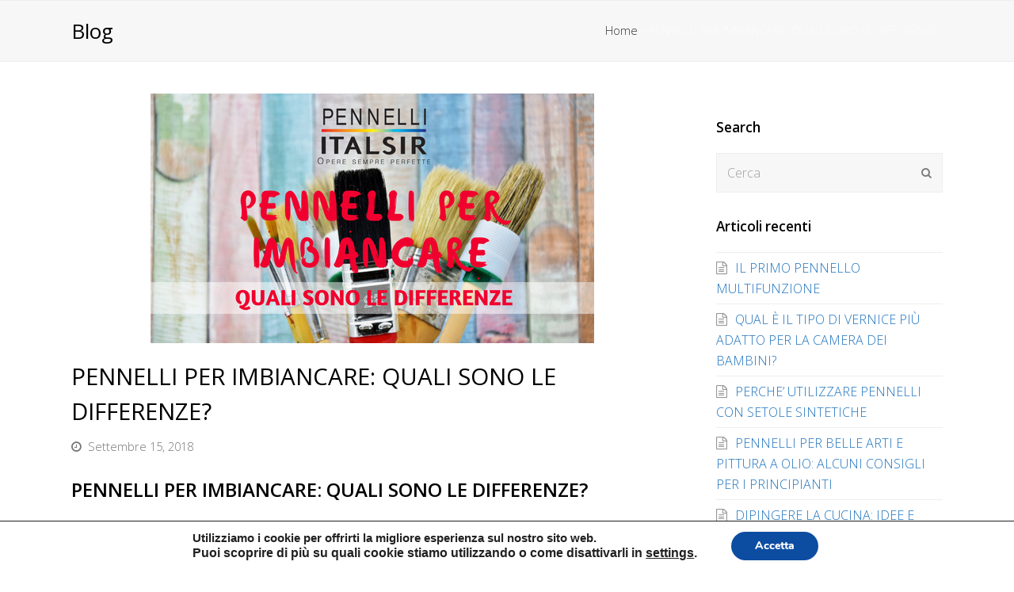

--- FILE ---
content_type: text/html; charset=UTF-8
request_url: https://italsir.it/pennelli-per-imbiancare-quali-sono-le-differenze/
body_size: 16340
content:
<!DOCTYPE html>
<html lang="it-IT" itemscope itemtype="http://schema.org/WebPage">
<head>
<meta charset="UTF-8">
<link rel="profile" href="https://gmpg.org/xfn/11">
<title>PENNELLI PER IMBIANCARE: QUALI SONO LE DIFFERENZE?</title>
<link rel="alternate" hreflang="it" href="https://italsir.it/pennelli-per-imbiancare-quali-sono-le-differenze/" />
<link rel="alternate" hreflang="x-default" href="https://italsir.it/pennelli-per-imbiancare-quali-sono-le-differenze/" />
<meta name="viewport" content="width=device-width, initial-scale=1">
<meta name="generator" content="Total WordPress Theme 4.6.6.1" />
<meta http-equiv="X-UA-Compatible" content="IE=edge" />

<!-- This site is optimized with the Yoast SEO plugin v11.5 - https://yoast.com/wordpress/plugins/seo/ -->
<meta name="description" content="I pennelli potrebbero sembrarti tutti uguali, in realtà ce ne sono di molti tipi, progettati per &quot;funzionare&quot; al meglio a seconda della vernice utilizzata e delle applicazioni."/>
<link rel="canonical" href="https://italsir.it/pennelli-per-imbiancare-quali-sono-le-differenze/" />
<meta property="og:locale" content="it_IT" />
<meta property="og:type" content="article" />
<meta property="og:title" content="PENNELLI PER IMBIANCARE: QUALI SONO LE DIFFERENZE?" />
<meta property="og:description" content="I pennelli potrebbero sembrarti tutti uguali, in realtà ce ne sono di molti tipi, progettati per &quot;funzionare&quot; al meglio a seconda della vernice utilizzata e delle applicazioni." />
<meta property="og:url" content="https://italsir.it/pennelli-per-imbiancare-quali-sono-le-differenze/" />
<meta property="og:site_name" content="ITALSIR PENNELLI" />
<meta property="article:tag" content="Colori" />
<meta property="article:tag" content="Italsir" />
<meta property="article:tag" content="Pennelli" />
<meta property="article:tag" content="Pitturare casa" />
<meta property="article:tag" content="Rulli" />
<meta property="article:section" content="Pennelli" />
<meta property="article:published_time" content="2018-09-15T13:28:28+00:00" />
<meta property="article:modified_time" content="2019-12-05T15:21:38+00:00" />
<meta property="og:updated_time" content="2019-12-05T15:21:38+00:00" />
<meta property="og:image" content="https://italsir.it/wp-content/uploads/2018/09/PENNELLI-PER-IMBIANCARE-QUALI-SONO-LE-DIFFERENZE.png" />
<meta property="og:image:secure_url" content="https://italsir.it/wp-content/uploads/2018/09/PENNELLI-PER-IMBIANCARE-QUALI-SONO-LE-DIFFERENZE.png" />
<meta property="og:image:width" content="560" />
<meta property="og:image:height" content="315" />
<meta name="twitter:card" content="summary_large_image" />
<meta name="twitter:description" content="I pennelli potrebbero sembrarti tutti uguali, in realtà ce ne sono di molti tipi, progettati per &quot;funzionare&quot; al meglio a seconda della vernice utilizzata e delle applicazioni." />
<meta name="twitter:title" content="PENNELLI PER IMBIANCARE: QUALI SONO LE DIFFERENZE?" />
<meta name="twitter:image" content="https://italsir.it/wp-content/uploads/2018/09/PENNELLI-PER-IMBIANCARE-QUALI-SONO-LE-DIFFERENZE.png" />
<script type='application/ld+json' class='yoast-schema-graph yoast-schema-graph--main'>{"@context":"https://schema.org","@graph":[{"@type":"Organization","@id":"https://italsir.it/#organization","name":"ITALSIR PENNELLI","url":"https://italsir.it/","sameAs":[]},{"@type":"WebSite","@id":"https://italsir.it/#website","url":"https://italsir.it/","name":"ITALSIR PENNELLI","publisher":{"@id":"https://italsir.it/#organization"},"potentialAction":{"@type":"SearchAction","target":"https://italsir.it/?s={search_term_string}","query-input":"required name=search_term_string"}},{"@type":"ImageObject","@id":"https://italsir.it/pennelli-per-imbiancare-quali-sono-le-differenze/#primaryimage","url":"https://italsir.it/wp-content/uploads/2018/09/PENNELLI-PER-IMBIANCARE-QUALI-SONO-LE-DIFFERENZE.png","width":560,"height":315,"caption":"PENNELLI PER IMBIANCARE: QUALI SONO LE DIFFERENZE?"},{"@type":"WebPage","@id":"https://italsir.it/pennelli-per-imbiancare-quali-sono-le-differenze/#webpage","url":"https://italsir.it/pennelli-per-imbiancare-quali-sono-le-differenze/","inLanguage":"it-IT","name":"PENNELLI PER IMBIANCARE: QUALI SONO LE DIFFERENZE?","isPartOf":{"@id":"https://italsir.it/#website"},"primaryImageOfPage":{"@id":"https://italsir.it/pennelli-per-imbiancare-quali-sono-le-differenze/#primaryimage"},"datePublished":"2018-09-15T13:28:28+00:00","dateModified":"2019-12-05T15:21:38+00:00","description":"I pennelli potrebbero sembrarti tutti uguali, in realt\u00e0 ce ne sono di molti tipi, progettati per \"funzionare\" al meglio a seconda della vernice utilizzata e delle applicazioni.","breadcrumb":{"@id":"https://italsir.it/pennelli-per-imbiancare-quali-sono-le-differenze/#breadcrumb"}},{"@type":"BreadcrumbList","@id":"https://italsir.it/pennelli-per-imbiancare-quali-sono-le-differenze/#breadcrumb","itemListElement":[{"@type":"ListItem","position":1,"item":{"@type":"WebPage","@id":"https://italsir.it/","url":"https://italsir.it/","name":"Home"}},{"@type":"ListItem","position":2,"item":{"@type":"WebPage","@id":"https://italsir.it/pennelli-per-imbiancare-quali-sono-le-differenze/","url":"https://italsir.it/pennelli-per-imbiancare-quali-sono-le-differenze/","name":"PENNELLI PER IMBIANCARE: QUALI SONO LE DIFFERENZE?"}}]},{"@type":"Article","@id":"https://italsir.it/pennelli-per-imbiancare-quali-sono-le-differenze/#article","isPartOf":{"@id":"https://italsir.it/pennelli-per-imbiancare-quali-sono-le-differenze/#webpage"},"author":{"@id":"https://italsir.it/author/adminitalsir/#author"},"headline":"PENNELLI PER IMBIANCARE: QUALI SONO LE DIFFERENZE?","datePublished":"2018-09-15T13:28:28+00:00","dateModified":"2019-12-05T15:21:38+00:00","commentCount":0,"mainEntityOfPage":{"@id":"https://italsir.it/pennelli-per-imbiancare-quali-sono-le-differenze/#webpage"},"publisher":{"@id":"https://italsir.it/#organization"},"image":{"@id":"https://italsir.it/pennelli-per-imbiancare-quali-sono-le-differenze/#primaryimage"},"keywords":"Colori,Italsir,Pennelli,Pitturare casa,Rulli","articleSection":"Pennelli,Pittura"},{"@type":["Person"],"@id":"https://italsir.it/author/adminitalsir/#author","name":"adminItalsir","image":{"@type":"ImageObject","@id":"https://italsir.it/#authorlogo","url":"https://secure.gravatar.com/avatar/694ee5af9fbafc7201c6c47ee53d47d1?s=96&d=mm&r=g","caption":"adminItalsir"},"sameAs":[]}]}</script>
<!-- / Yoast SEO plugin. -->

<link rel='dns-prefetch' href='//www.google.com' />
<link rel='dns-prefetch' href='//fonts.googleapis.com' />
<link rel='dns-prefetch' href='//s.w.org' />
<link rel="alternate" type="application/rss+xml" title="ITALSIR PENNELLI &raquo; Feed" href="https://italsir.it/feed/" />
<link rel="alternate" type="application/rss+xml" title="ITALSIR PENNELLI &raquo; Feed dei commenti" href="https://italsir.it/comments/feed/" />
<link rel="alternate" type="application/rss+xml" title="ITALSIR PENNELLI &raquo; PENNELLI PER IMBIANCARE: QUALI SONO LE DIFFERENZE? Feed dei commenti" href="https://italsir.it/pennelli-per-imbiancare-quali-sono-le-differenze/feed/" />
<link rel='stylesheet' id='js_composer_front-css'  href='https://italsir.it/wp-content/plugins/js_composer/assets/css/js_composer.min.css?ver=6.8.0' type='text/css' media='all' />
<link rel='stylesheet' id='wp-block-library-css'  href='https://italsir.it/wp-includes/css/dist/block-library/style.min.css?ver=5.6.16' type='text/css' media='all' />
<link rel='stylesheet' id='fvp-frontend-css'  href='https://italsir.it/wp-content/plugins/featured-video-plus/styles/frontend.css?ver=2.3.3' type='text/css' media='all' />
<link rel='stylesheet' id='rs-plugin-settings-css'  href='https://italsir.it/wp-content/plugins/revslider/public/assets/css/settings.css?ver=5.4.7.2' type='text/css' media='all' />
<style id='rs-plugin-settings-inline-css' type='text/css'>
#rs-demo-id {}
</style>
<link rel='stylesheet' id='wpml-legacy-horizontal-list-0-css'  href='//italsir.it/wp-content/plugins/sitepress-multilingual-cms/templates/language-switchers/legacy-list-horizontal/style.min.css?ver=1' type='text/css' media='all' />
<style id='wpml-legacy-horizontal-list-0-inline-css' type='text/css'>
.wpml-ls-statics-footer a {color:#444444;background-color:#ffffff;}.wpml-ls-statics-footer a:hover,.wpml-ls-statics-footer a:focus {color:#000000;background-color:#eeeeee;}.wpml-ls-statics-footer .wpml-ls-current-language>a {color:#444444;background-color:#ffffff;}.wpml-ls-statics-footer .wpml-ls-current-language:hover>a, .wpml-ls-statics-footer .wpml-ls-current-language>a:focus {color:#000000;background-color:#eeeeee;}
</style>
<link rel='stylesheet' id='wpex-style-css'  href='https://italsir.it/wp-content/themes/Total/style.css?ver=4.6.6.1' type='text/css' media='all' />
<link rel='stylesheet' id='wpex-google-font-open-sans-css'  href='//fonts.googleapis.com/css?family=Open+Sans:100,200,300,400,500,600,700,800,900,100i,200i,300i,400i,500i,600i,700i,800i,900i&#038;subset=latin' type='text/css' media='all' />
<link rel='stylesheet' id='wpex-google-font-arvo-css'  href='//fonts.googleapis.com/css?family=Arvo:100,200,300,400,500,600,700,800,900,100i,200i,300i,400i,500i,600i,700i,800i,900i&#038;subset=latin' type='text/css' media='all' />
<link rel='stylesheet' id='wpex-visual-composer-css'  href='https://italsir.it/wp-content/themes/Total/assets/css/wpex-visual-composer.css?ver=4.6.6.1' type='text/css' media='all' />
<link rel='stylesheet' id='wpex-visual-composer-extend-css'  href='https://italsir.it/wp-content/themes/Total/assets/css/wpex-visual-composer-extend.css?ver=4.6.6.1' type='text/css' media='all' />
<!--[if IE 8]>
<link rel='stylesheet' id='wpex-ie8-css'  href='https://italsir.it/wp-content/themes/Total/assets/css/wpex-ie8.css?ver=4.6.6.1' type='text/css' media='all' />
<![endif]-->
<!--[if IE 9]>
<link rel='stylesheet' id='wpex-ie9-css'  href='https://italsir.it/wp-content/themes/Total/assets/css/wpex-ie9.css?ver=4.6.6.1' type='text/css' media='all' />
<![endif]-->
<link rel='stylesheet' id='wpex-responsive-css'  href='https://italsir.it/wp-content/themes/Total/assets/css/wpex-responsive.css?ver=4.6.6.1' type='text/css' media='all' />
<link rel='stylesheet' id='moove_gdpr_frontend-css'  href='https://italsir.it/wp-content/plugins/gdpr-cookie-compliance/dist/styles/gdpr-main.css?ver=4.0.1' type='text/css' media='all' />
<link rel='stylesheet' id='wpgdprc.css-css'  href='https://italsir.it/wp-content/plugins/wp-gdpr-compliance/assets/css/front.css?ver=1575559223' type='text/css' media='all' />
<style id='wpgdprc.css-inline-css' type='text/css'>

            div.wpgdprc .wpgdprc-switch .wpgdprc-switch-inner:before { content: 'Si'; }
            div.wpgdprc .wpgdprc-switch .wpgdprc-switch-inner:after { content: 'No'; }
        
</style>
<script>if (document.location.protocol != "https:") {document.location = document.URL.replace(/^http:/i, "https:");}</script><script type='text/javascript' src='https://italsir.it/wp-includes/js/jquery/jquery.min.js?ver=3.5.1' id='jquery-core-js'></script>
<script type='text/javascript' src='https://italsir.it/wp-includes/js/jquery/jquery-migrate.min.js?ver=3.3.2' id='jquery-migrate-js'></script>
<script type='text/javascript' src='https://italsir.it/wp-content/plugins/featured-video-plus/js/jquery.fitvids.min.js?ver=master-2015-08' id='jquery.fitvids-js'></script>
<script type='text/javascript' id='fvp-frontend-js-extra'>
/* <![CDATA[ */
var fvpdata = {"ajaxurl":"https:\/\/italsir.it\/wp-admin\/admin-ajax.php","nonce":"07f258e094","fitvids":"1","dynamic":"","overlay":"","opacity":"0.75","color":"b","width":"640"};
/* ]]> */
</script>
<script type='text/javascript' src='https://italsir.it/wp-content/plugins/featured-video-plus/js/frontend.min.js?ver=2.3.3' id='fvp-frontend-js'></script>
<script type='text/javascript' src='https://italsir.it/wp-content/plugins/revslider/public/assets/js/jquery.themepunch.tools.min.js?ver=5.4.7.2' id='tp-tools-js'></script>
<script type='text/javascript' src='https://italsir.it/wp-content/plugins/revslider/public/assets/js/jquery.themepunch.revolution.min.js?ver=5.4.7.2' id='revmin-js'></script>
<!--[if lt IE 9]>
<script type='text/javascript' src='https://italsir.it/wp-content/themes/Total/assets/js/dynamic/html5.js?ver=4.6.6.1' id='wpex-html5shiv-js'></script>
<![endif]-->
<script type='text/javascript' id='wpml-browser-redirect-js-extra'>
/* <![CDATA[ */
var wpml_browser_redirect_params = {"pageLanguage":"it","languageUrls":{"it_it":"https:\/\/italsir.it\/pennelli-per-imbiancare-quali-sono-le-differenze\/","it":"https:\/\/italsir.it\/pennelli-per-imbiancare-quali-sono-le-differenze\/"},"cookie":{"name":"_icl_visitor_lang_js","domain":"italsir.it","path":"\/","expiration":24}};
/* ]]> */
</script>
<script type='text/javascript' src='https://italsir.it/wp-content/plugins/sitepress-multilingual-cms/dist/js/browser-redirect/app.js?ver=4.5.14' id='wpml-browser-redirect-js'></script>
<link rel="https://api.w.org/" href="https://italsir.it/wp-json/" /><link rel="alternate" type="application/json" href="https://italsir.it/wp-json/wp/v2/posts/9326" /><link rel="EditURI" type="application/rsd+xml" title="RSD" href="https://italsir.it/xmlrpc.php?rsd" />
<link rel="wlwmanifest" type="application/wlwmanifest+xml" href="https://italsir.it/wp-includes/wlwmanifest.xml" /> 
<meta name="generator" content="WordPress 5.6.16" />
<link rel='shortlink' href='https://italsir.it/?p=9326' />
<link rel="alternate" type="application/json+oembed" href="https://italsir.it/wp-json/oembed/1.0/embed?url=https%3A%2F%2Fitalsir.it%2Fpennelli-per-imbiancare-quali-sono-le-differenze%2F" />
<link rel="alternate" type="text/xml+oembed" href="https://italsir.it/wp-json/oembed/1.0/embed?url=https%3A%2F%2Fitalsir.it%2Fpennelli-per-imbiancare-quali-sono-le-differenze%2F&#038;format=xml" />
<meta name="generator" content="WPML ver:4.5.14 stt:1,27;" />
<meta name="generator" content="Custom Login v3.2.9" />
		<meta name="abstract" content="Niente di grande è stato fatto al mondo senza il contributo della passione" />
		<meta name="author" content="Swifty Srl" />
		<meta name="classification" content="Pennelli, Rulli, Belle arti, Decori, accessori, espositori, Viadana, Italsir Pennelli" />
		<meta name="copyright" content="Copyright ITALSIR PENNELLI - All rights Reserved." />
		<meta name="designer" content="Swifty Srl" />
		<meta name="distribution" content="Global" />
		<meta name="language" content="it-IT" />
		<meta name="publisher" content="ITALSIR PENNELLI" />
		<meta name="rating" content="General" />
		<meta name="resource-type" content="Document" />
		<meta name="revisit-after" content="3" />
		<meta name="subject" content="Pennelli, Rulli, Belle arti, Decori, accessori, espositori, Viadana, Italsir Pennelli" />
		<meta name="template" content="ITALSIR" />
		<meta name="example" content="custom: 2019-12-05">
    <script type="text/javascript">
        var ajaxurl = 'https://italsir.it/wp-admin/admin-ajax.php';
    </script>
    <noscript><style>body .wpex-vc-row-stretched, body .vc_row-o-full-height { visibility: visible; }</style></noscript><script>
var gadwpDnt = false;
var gadwpProperty = 'UA-53359712-34';
var gadwpDntFollow = true;
var gadwpOptout = true;
var disableStr = 'ga-disable-' + gadwpProperty;
if(gadwpDntFollow && (window.doNotTrack === "1" || navigator.doNotTrack === "1" || navigator.doNotTrack === "yes" || navigator.msDoNotTrack === "1")) {
	gadwpDnt = true;
}
if (gadwpDnt || (document.cookie.indexOf(disableStr + '=true') > -1 && gadwpOptout)) {
	window[disableStr] = true;
}
function gaOptout() {
	var expDate = new Date;
	expDate.setFullYear(expDate.getFullYear( ) + 10);
	document.cookie = disableStr + '=true; expires=' + expDate.toGMTString( ) + '; path=/';
	window[disableStr] = true;
}
</script>

<!-- BEGIN ExactMetrics v5.3.9 Universal Analytics - https://exactmetrics.com/ -->
<script>
(function(i,s,o,g,r,a,m){i['GoogleAnalyticsObject']=r;i[r]=i[r]||function(){
	(i[r].q=i[r].q||[]).push(arguments)},i[r].l=1*new Date();a=s.createElement(o),
	m=s.getElementsByTagName(o)[0];a.async=1;a.src=g;m.parentNode.insertBefore(a,m)
})(window,document,'script','https://www.google-analytics.com/analytics.js','ga');
  ga('create', 'UA-53359712-34', 'auto');
  ga('set', 'anonymizeIp', true);
  ga('send', 'pageview');
</script>
<!-- END ExactMetrics Universal Analytics -->
<script type="text/javascript">function setREVStartSize(e){									
						try{ e.c=jQuery(e.c);var i=jQuery(window).width(),t=9999,r=0,n=0,l=0,f=0,s=0,h=0;
							if(e.responsiveLevels&&(jQuery.each(e.responsiveLevels,function(e,f){f>i&&(t=r=f,l=e),i>f&&f>r&&(r=f,n=e)}),t>r&&(l=n)),f=e.gridheight[l]||e.gridheight[0]||e.gridheight,s=e.gridwidth[l]||e.gridwidth[0]||e.gridwidth,h=i/s,h=h>1?1:h,f=Math.round(h*f),"fullscreen"==e.sliderLayout){var u=(e.c.width(),jQuery(window).height());if(void 0!=e.fullScreenOffsetContainer){var c=e.fullScreenOffsetContainer.split(",");if (c) jQuery.each(c,function(e,i){u=jQuery(i).length>0?u-jQuery(i).outerHeight(!0):u}),e.fullScreenOffset.split("%").length>1&&void 0!=e.fullScreenOffset&&e.fullScreenOffset.length>0?u-=jQuery(window).height()*parseInt(e.fullScreenOffset,0)/100:void 0!=e.fullScreenOffset&&e.fullScreenOffset.length>0&&(u-=parseInt(e.fullScreenOffset,0))}f=u}else void 0!=e.minHeight&&f<e.minHeight&&(f=e.minHeight);e.c.closest(".rev_slider_wrapper").css({height:f})					
						}catch(d){console.log("Failure at Presize of Slider:"+d)}						
					};</script>
		<style type="text/css" id="wp-custom-css">
			/* Full-width Contact Form Button */body .wpcf7-submit{width:100%;padding:15px}		</style>
		<noscript><style> .wpb_animate_when_almost_visible { opacity: 1; }</style></noscript><style type="text/css" data-type="wpex-css" id="wpex-css">/*TYPOGRAPHY*/body{font-family:"Open Sans";font-weight:300;font-size:16px}#site-navigation .dropdown-menu a{font-family:"Arvo";font-weight:500;text-transform:uppercase}/*CUSTOMIZER STYLING*/.site-breadcrumbs{color:#fcfcfc}.site-breadcrumbs a:hover{color:#042247}#site-scroll-top{color:#1e73be}.site-content input[type="date"],.site-content input[type="time"],.site-content input[type="datetime-local"],.site-content input[type="week"],.site-content input[type="month"],.site-content input[type="text"],.site-content input[type="email"],.site-content input[type="url"],.site-content input[type="password"],.site-content input[type="search"],.site-content input[type="tel"],.site-content input[type="number"],.site-content textarea{color:#00449e}.full-width-main-layout .container,.full-width-main-layout .vc_row-fluid.container,.boxed-main-layout #wrap{width:1100px}#site-header #site-header-inner{padding-top:20px}#site-header.overlay-header #site-header-inner{padding-top:20px;padding-bottom:20px}#site-header-inner{padding-bottom:20px}#site-header{background-color:#042247}#site-header-sticky-wrapper{background-color:#042247}#site-header-sticky-wrapper.is-sticky #site-header{background-color:#042247}.footer-has-reveal #site-header{background-color:#042247}#searchform-header-replace{background-color:#042247}body.wpex-has-vertical-header #site-header{background-color:#042247}#site-navigation .dropdown-menu >li >a{color:#ffffff}#site-header #site-navigation .dropdown-menu ul{background-color:#042247}.wpex-dropdowns-caret .dropdown-menu ul:after{border-bottom-color:#042247}#site-header #site-navigation .dropdown-menu ul >li >a:hover{background-color:#042247}#site-header #site-navigation .dropdown-menu ul >.current-menu-item >a{color:#c1c1c1}#sidebar a{color:#1e73be}#footer-bottom{background:#022148}.vc_column-inner{margin-bottom:40px}</style></head>

<body data-rsssl=1 class="post-template-default single single-post postid-9326 single-format-standard wpex-theme wpex-responsive full-width-main-layout no-composer wpex-live-site content-right-sidebar has-sidebar wpex-site-header-disabled post-in-category-pennelli post-in-category-pittura has-breadcrumbs sidebar-widget-icons hasnt-overlay-header wpex-mobile-toggle-menu-icon_buttons has-mobile-menu wpex-share-p-horizontal wpml-language-it wpb-js-composer js-comp-ver-6.8.0 vc_responsive">

	
<a href="#content" class="skip-to-content">skip to Main Content</a><span data-ls_id="#site_top"></span>
	<div id="outer-wrap" class="clr">

		
		<div id="wrap" class="clr">

			
			
			<main id="main" class="site-main clr">

				

<header class="page-header wpex-supports-mods">
	
		
	<div class="page-header-inner container clr">
		<span class="page-header-title wpex-clr"><span>Blog</span></span><nav class="site-breadcrumbs wpex-clr hidden-phone position-absolute has-js-fix"><span class="breadcrumb-trail"><span><span><a href="https://italsir.it/">Home</a> » <span class="breadcrumb_last">PENNELLI PER IMBIANCARE: QUALI SONO LE DIFFERENZE?</span></span></span></span></nav>	</div><!-- .page-header-inner -->

	
</header><!-- .page-header -->


	<div id="content-wrap" class="container clr">

		
		<div id="primary" class="content-area clr">

			
			<div id="content" class="site-content clr">

				
				
<article id="single-blocks" class="single-blog-article clr">

	
	<div id="post-media" class="clr">

		
			<img itemprop="image" alt="PENNELLI PER IMBIANCARE: QUALI SONO LE DIFFERENZE?" src="https://italsir.it/wp-content/uploads/2018/09/PENNELLI-PER-IMBIANCARE-QUALI-SONO-LE-DIFFERENZE.png" data-no-retina width="560" height="315" />			
		
		
	</div><!-- #post-media -->


<header class="single-blog-header clr">
	<h1 class="single-post-title entry-title" itemprop="headline">PENNELLI PER IMBIANCARE: QUALI SONO LE DIFFERENZE?</h1>
</header>
<ul class="meta clr meta-with-title">

	
		
			<li class="meta-date"><span class="fa fa-clock-o" aria-hidden="true"></span><time class="updated" datetime="2018-09-15" itemprop="datePublished" pubdate>Settembre 15, 2018</time></li>

		
	
</ul><!-- .meta -->
<div class="single-blog-content entry clr" itemprop="text"><h1><strong>PENNELLI PER IMBIANCARE: QUALI SONO LE DIFFERENZE?</strong></h1>
<p>&nbsp;</p>
<p>Anche se i <a href="https://italsir.it/perche-utilizzare-pennelli-con-setole-sintetiche/">pennelli</a> potrebbero sembrarti tutti uguali, in realtà ce ne sono di molti <a href="https://italsir.it/pennelli-per-belle-arti-e-pittura-a-olio-alcuni-consigli-per-i-principianti/">tipi</a>, ciascuno progettato per &#8220;funzionare&#8221; al meglio a seconda della vernice utilizzata e delle applicazioni. Conoscere le varie differenze tra i vari modelli di pennelli ti aiuterà a fare la scelta giusta e a lavorare più velocemente. Sei pronto? Scopriamoli insieme!</p>
<p>&nbsp;</p>
<h3><em>I pennelli Italsir</em></h3>
<p>Ormai le setole naturali, come quelle di tasso ad esempio, vengono utilizzate pochissimo, egregiamente sostituite da vari filamenti sintetici adatti ciascuno ad un lavoro specifico, ma tutti comunque ugualmente resistenti ai solventi.</p>
<p>La gamma di <a href="https://italsir.it/consigli-per-pulire-pennelli-e-rulli-e-mantenerli-in-ottimo-stato/">pennelli</a> Italsir vanta numerosi modelli sintetici di altissima qualità come quelli che appartengono alle linee Marathon e Gemini. Anche le linee più classiche, però, hanno beneficiato dell&#8217;inserimento parziale o totale di filamenti di poliestere (PET) e polibutilene (PBT), con risultati più che apprezzati dai professionisti del settore.</p>
<p>Lo immaginavi? Persino dietro a un semplice pennello c&#8217;è un lungo lavoro fatto di scienza e tecnologia. Il mix di setole sintetiche dei nostri pennelli viene testato in laboratorio per <a href="https://italsir.it/come-pitturare-correttamente-i-muri-con-il-pennello-idee-e-suggerimenti/">garantire</a> la migliore finitura possibile e, insieme, la più ampia facilità d&#8217;uso. Ricorda che investire in un pennello di qualità ti aiuterà ad ottenere un lavoro di qualità.</p>
<p>Per ulteriori informazioni sui nostri pennelli, dai un&#8217;occhiata <a href="https://italsir.it/italsir-pennelli/"><strong>qui</strong></a>.</p>
<p>&nbsp;</p>
<h3><em>Pennelli <a href="https://italsir.it/pennelli-per-belle-arti-e-pittura-a-olio-alcuni-consigli-per-i-principianti/">diversi</a> a seconda dell&#8217;utilizzo</em></h3>
<p>I pennelli sono disponibili in diverse dimensioni: possono variare da quelli più piccoli, utilizzati nel settore delle belle arti, a quelli larghi parecchi centimetri, usati ad esempio per dipingere il muro. A seconda delle dimensioni e degli utilizzi, ci sono poi dei pennelli &#8220;speciali&#8221;:</p>
<p>&#8211; pennellesse piatte: molto vendute per smaltare, togliere la polvere, applicare impregnanti, ecc.;</p>
<p>&#8211; pennelli per radiatore: da utilizzare non solo per dipingere i radiatori ad elementi separati ma anche particolarmente apprezzati per profilare, essendo dotati di un manico lungo;</p>
<p>&#8211; <a href="https://italsir.it/dipingere-la-cucina-idee-e-consigli/">plafoni</a> per il muro: da utilizzare con idropitture;</p>
<p>&#8211; strozzati rotondi: si usano per applicare colle o in genere per usi industriali;</p>
<p>&#8211; astuccini, muccini e pennelli da riga: sono destinati ad un uso <a href="https://italsir.it/pitturare-un-vecchio-mobile-di-legno-idee-e-consigli-per-farlo-senza-problemi/">professionale</a> per profilare e tirare le linee a mano.</p>
<p>&nbsp;</p>
<p>Acquistare il pennello <a href="https://italsir.it/imbiancare-casa-meglio-usare-il-rullo-o-il-pennello/">giusto</a> ti aiuterà a portare a termine il tuo lavoro rapidamente e con risultati da vero professionista: affidandoti a Italsir avrai la garanzia di utilizzare un prodotto made in Italy, realizzato con le migliori materie prime e curato nei minimi dettagli. Sfoglia il nostro <a href="https://italsir.it/">catalogo</a> per scegliere il tuo compagno di lavoro più adatto!</p>
<p>&nbsp;</p>
</div>

<div class="post-tags clr"><a href="https://italsir.it/tag/colori/" rel="tag">Colori</a><a href="https://italsir.it/tag/italsir/" rel="tag">Italsir</a><a href="https://italsir.it/tag/pennelli/" rel="tag">Pennelli</a><a href="https://italsir.it/tag/pitturare-casa/" rel="tag">Pitturare casa</a><a href="https://italsir.it/tag/rulli/" rel="tag">Rulli</a></div><div class="wpex-social-share position-horizontal style-flat" data-source="https%3A%2F%2Fitalsir.it%2F" data-url="https%3A%2F%2Fitalsir.it%2Fpennelli-per-imbiancare-quali-sono-le-differenze" data-title="PENNELLI PER IMBIANCARE: QUALI SONO LE DIFFERENZE?" data-image="https%3A%2F%2Fitalsir.it%2Fwp-content%2Fuploads%2F2018%2F09%2FPENNELLI-PER-IMBIANCARE-QUALI-SONO-LE-DIFFERENZE.png" data-summary="PENNELLI%20PER%20IMBIANCARE%3A%20QUALI%20SONO%20LE%20DIFFERENZE%3F%20%C2%A0%20Anche%20se%20i%20pennelli%20potrebbero%20sembrarti%20tutti%20uguali%2C%20in%20realt%C3%A0%20ce%20ne%20sono%20di%20molti%20tipi%2C%20ciascuno%20progettato%20per%20%22funzionare%22%20al%20meglio" data-email-subject="I wanted you to see this link" data-email-body="I wanted you to see this link https%3A%2F%2Fitalsir.it%2Fpennelli-per-imbiancare-quali-sono-le-differenze" data-specs="menubar=no,toolbar=no,resizable=yes,scrollbars=yes,height=600,width=600"><div class="theme-heading  social-share-title"><span class="text">Condividi</span></div><ul class="clr"><li class="wpex-twitter"><a href="#" role="button"><span class="fa fa-twitter" aria-hidden="true"></span><span class="wpex-label">Tweet</span></a></li><li class="wpex-facebook"><a href="#" role="button"><span class="fa fa-facebook" aria-hidden="true"></span><span class="wpex-label">Condividi</span></a></li><li class="wpex-googleplus"><a href="#" role="button"><span class="fa fa-google-plus" aria-hidden="true"></span><span class="wpex-label">Plus one</span></a></li><li class="wpex-linkedin"><a href="#" role="button"><span class="fa fa-linkedin" aria-hidden="true"></span><span class="wpex-label">Condividi</span></a></li><li class="wpex-email"><a href="#" role="button"><span class="fa fa-envelope" aria-hidden="true"></span><span class="wpex-label">Email</span></a></li></ul></div>
	<div class="related-posts clr">

		<div class="theme-heading  related-posts-title"><span class="text">Articoli correlati</span></div>
		<div class="wpex-row clr">
														
<article class="related-post clr nr-col span_1_of_3 col-1 post-9379 post type-post status-publish format-standard has-post-thumbnail hentry category-decori category-pennelli category-pittura category-rulli tag-colori tag-italsir tag-pennelli tag-pitturare-casa tag-rulli entry has-media">

	
		<figure class="related-post-figure clr ">
			<a href="https://italsir.it/come-pitturare-correttamente-i-muri-con-il-pennello-idee-e-suggerimenti/" title="COME PITTURARE CORRETTAMENTE I MURI CON IL PENNELLO: IDEE E SUGGERIMENTI" rel="bookmark" class="related-post-thumb">
				<img src="https://italsir.it/wp-content/uploads/2019/03/COME-PITTURARE-CORRETTAMENTE-I-MURI-CON-IL-PENNELLO-IDEE-E-SUGGERIMENTI.png" alt="COME PITTURARE CORRETTAMENTE I MURI CON IL PENNELLO IDEE E SUGGERIMENTI" data-no-retina width="560" height="315" />											</a>
					</figure>

	
	
		<div class="related-post-content clr">
			<h4 class="related-post-title entry-title">
				<a href="https://italsir.it/come-pitturare-correttamente-i-muri-con-il-pennello-idee-e-suggerimenti/" rel="bookmark">COME PITTURARE CORRETTAMENTE I MURI CON IL PENNELLO: IDEE E SUGGERIMENTI</a>
			</h4><!-- .related-post-title -->
			<div class="related-post-excerpt clr">
				<p>COME PITTURARE CORRETTAMENTE I MURI CON IL PENNELLO: IDEE E SUGGERIMENTI &nbsp; Hai deciso di&hellip;</p>			</div><!-- related-post-excerpt -->
		</div><!-- .related-post-content -->

	
</article><!-- .related-post -->															
<article class="related-post clr nr-col span_1_of_3 col-2 post-9385 post type-post status-publish format-standard has-post-thumbnail hentry category-accessori category-decori category-pennelli category-pittura category-rulli tag-colori tag-italsir tag-pennelli tag-pitturare-casa tag-rulli entry has-media">

	
		<figure class="related-post-figure clr ">
			<a href="https://italsir.it/come-pitturare-la-facciata-della-tua-casa/" title="COME PITTURARE LA FACCIATA DELLA TUA CASA" rel="bookmark" class="related-post-thumb">
				<img src="https://italsir.it/wp-content/uploads/2019/03/COME-PITTURARE-LA-FACCIATA-DELLA-TUA-CASA.png" alt="COME PITTURARE LA FACCIATA DELLA TUA CASA" data-no-retina width="560" height="315" />											</a>
					</figure>

	
	
		<div class="related-post-content clr">
			<h4 class="related-post-title entry-title">
				<a href="https://italsir.it/come-pitturare-la-facciata-della-tua-casa/" rel="bookmark">COME PITTURARE LA FACCIATA DELLA TUA CASA</a>
			</h4><!-- .related-post-title -->
			<div class="related-post-excerpt clr">
				<p>COME PITTURARE LA FACCIATA DELLA TUA CASA &nbsp; Non è necessario essere un professionista per&hellip;</p>			</div><!-- related-post-excerpt -->
		</div><!-- .related-post-content -->

	
</article><!-- .related-post -->															
<article class="related-post clr nr-col span_1_of_3 col-3 post-9388 post type-post status-publish format-standard has-post-thumbnail hentry category-accessori category-belle-arti category-decori category-pennelli category-rulli tag-colori tag-italsir tag-pennelli tag-pitturare-casa tag-rulli entry has-media">

	
		<figure class="related-post-figure clr ">
			<a href="https://italsir.it/consigli-per-pulire-pennelli-e-rulli-e-mantenerli-in-ottimo-stato/" title="CONSIGLI PER PULIRE PENNELLI E RULLI E MANTENERLI IN OTTIMO STATO" rel="bookmark" class="related-post-thumb">
				<img src="https://italsir.it/wp-content/uploads/2019/03/CONSIGLI-PER-PULIRE-PENNELLI-E-RULLI-E-MANTENERLI-IN-OTTIMO-STATO.png" alt="CONSIGLI PER PULIRE PENNELLI E RULLI E MANTENERLI IN OTTIMO STATO" data-no-retina width="560" height="315" />											</a>
					</figure>

	
	
		<div class="related-post-content clr">
			<h4 class="related-post-title entry-title">
				<a href="https://italsir.it/consigli-per-pulire-pennelli-e-rulli-e-mantenerli-in-ottimo-stato/" rel="bookmark">CONSIGLI PER PULIRE PENNELLI E RULLI E MANTENERLI IN OTTIMO STATO</a>
			</h4><!-- .related-post-title -->
			<div class="related-post-excerpt clr">
				<p>CONSIGLI PER PULIRE PENNELLI E RULLI E MANTENERLI IN OTTIMO STATO &nbsp; Un pennello o&hellip;</p>			</div><!-- related-post-excerpt -->
		</div><!-- .related-post-content -->

	
</article><!-- .related-post -->									</div><!-- .wpex-row -->

	</div><!-- .related-posts -->



</article><!-- #single-blocks -->
				
			</div><!-- #content -->

			
		</div><!-- #primary -->

		

<aside id="sidebar" class="sidebar-container sidebar-primary" itemscope="itemscope" itemtype="http://schema.org/WPSideBar">

	
	<div id="sidebar-inner" class="clr">

		<div id="custom_html-2" class="widget_text sidebar-box widget widget_custom_html clr"><div class="textwidget custom-html-widget"></div></div><div id="search-2" class="sidebar-box widget widget_search clr"><div class="widget-title">Search</div>
<form method="get" class="searchform" action="https://italsir.it/">
	<label>
		<span class="screen-reader-text">Cerca</span>
		<input type="search" class="field" name="s" placeholder="Cerca" />
	</label>
			<input type="hidden" name="lang" value="it"/>
			<button type="submit" class="searchform-submit"><span class="fa fa-search" aria-hidden="true"></span><span class="screen-reader-text">Submit</span></button>
<input type='hidden' name='lang' value='it' /></form></div>
		<div id="recent-posts-2" class="sidebar-box widget widget_recent_entries clr">
		<div class="widget-title">Articoli recenti</div>
		<ul>
											<li>
					<a href="https://italsir.it/il-primo-pennello-multifunzione/">IL PRIMO PENNELLO MULTIFUNZIONE</a>
									</li>
											<li>
					<a href="https://italsir.it/qual-e-il-tipo-di-vernice-piu-adatto-per-la-camera-dei-bambini/">QUAL È IL TIPO DI VERNICE PIÙ ADATTO PER LA CAMERA DEI BAMBINI?</a>
									</li>
											<li>
					<a href="https://italsir.it/perche-utilizzare-pennelli-con-setole-sintetiche/">PERCHE&#8217; UTILIZZARE PENNELLI CON SETOLE SINTETICHE</a>
									</li>
											<li>
					<a href="https://italsir.it/pennelli-per-belle-arti-e-pittura-a-olio-alcuni-consigli-per-i-principianti/">PENNELLI PER BELLE ARTI E PITTURA A OLIO: ALCUNI CONSIGLI PER I PRINCIPIANTI</a>
									</li>
											<li>
					<a href="https://italsir.it/dipingere-la-cucina-idee-e-consigli/">DIPINGERE LA CUCINA: IDEE E CONSIGLI</a>
									</li>
					</ul>

		</div><div id="custom_html-3" class="widget_text sidebar-box widget widget_custom_html clr"><div class="widget-title">Richiedi info e preventivi</div><div class="textwidget custom-html-widget"><div role="form" class="wpcf7" id="wpcf7-f548-o1" lang="it-IT" dir="ltr">
<div class="screen-reader-response"></div>
<form action="/pennelli-per-imbiancare-quali-sono-le-differenze/#wpcf7-f548-o1" method="post" class="wpcf7-form" novalidate="novalidate">
<div style="display: none;">
<input type="hidden" name="_wpcf7" value="548" />
<input type="hidden" name="_wpcf7_version" value="5.1.6" />
<input type="hidden" name="_wpcf7_locale" value="it_IT" />
<input type="hidden" name="_wpcf7_unit_tag" value="wpcf7-f548-o1" />
<input type="hidden" name="_wpcf7_container_post" value="0" />
<input type="hidden" name="g-recaptcha-response" value="" />
</div>
<p><label> Nome (richiesto)<br />
    <span class="wpcf7-form-control-wrap your-name"><input type="text" name="your-name" value="" size="40" class="wpcf7-form-control wpcf7-text wpcf7-validates-as-required" aria-required="true" aria-invalid="false" /></span> </label></p>
<p><label> Cognome (richiesto)<br />
    <span class="wpcf7-form-control-wrap your-surname"><input type="text" name="your-surname" value="" size="40" class="wpcf7-form-control wpcf7-text wpcf7-validates-as-required" aria-required="true" aria-invalid="false" /></span> </label></p>
<p><label> Email (richiesto)<br />
    <span class="wpcf7-form-control-wrap your-email"><input type="email" name="your-email" value="" size="40" class="wpcf7-form-control wpcf7-text wpcf7-email wpcf7-validates-as-required wpcf7-validates-as-email" aria-required="true" aria-invalid="false" /></span> </label></p>
<p><label> Oggetto<br />
    <span class="wpcf7-form-control-wrap your-subject"><input type="text" name="your-subject" value="" size="40" class="wpcf7-form-control wpcf7-text" aria-invalid="false" /></span> </label></p>
<p><label> Il tuo messaggio<br />
    <span class="wpcf7-form-control-wrap your-message"><textarea name="your-message" cols="40" rows="10" class="wpcf7-form-control wpcf7-textarea" aria-invalid="false"></textarea></span> </label></p>
<p><span class="wpcf7-form-control-wrap wpgdprc"><span class="wpcf7-form-control wpcf7-validates-as-required wpcf7-wpgdprc"><span class="wpcf7-list-item"><input type="checkbox" name="wpgdprc" value="1" aria-required="true" aria-invalid="false" /><span class="wpcf7-list-item-label">Utilizzando questo modulo accetti la memorizzazione e la gestione dei tuoi dati da questo sito web.</span></span></span></span></p>

<p><input type="submit" value="Invia" class="wpcf7-form-control wpcf7-submit" /></p>
<div class="wpcf7-response-output wpcf7-display-none"></div></form></div></div></div>
	</div><!-- #sidebar-inner -->

	
</aside><!-- #sidebar -->


	</div><!-- .container -->


			
	<div class="post-pagination-wrap clr">

		<ul class="post-pagination container clr">
			<li class="post-prev"><a href="https://italsir.it/imbiancare-casa-quali-colori-utilizzare/" rel="prev"><span class="fa fa-angle-double-left" aria-hidden="true"></span><span class="screen-reader-text">previous post: </span>IMBIANCARE CASA: QUALI COLORI UTILIZZARE?</a></li>			<li class="post-next"><a href="https://italsir.it/il-tintometro-un-alleato-infallibile-per-il-tuo-progetto-di-pittura-fai-da-te/" rel="next"><span class="screen-reader-text">next post: </span>IL TINTOMETRO: UN ALLEATO INFALLIBILE PER IL TUO PROGETTO DI PITTURA FAI-DA-TE<span class="fa fa-angle-double-right" aria-hidden="true"></span></a></li>		</ul><!-- .post-post-pagination -->

	</div><!-- .post-pagination-wrap -->


		</main><!-- #main-content -->

		
		




<div id="footer-bottom" class="clr textcenter">
	<div id="footer-bottom-inner" class="container clr">
		
<div id="copyright" class="clr">
	Italsir Snc - All Rights Reserved 2018 - Powered by  <strong><a href="http://www.swiftysrl.com" target="_blank" rel="nofollow">Swifty Srl </a></strong> &amp; 
<strong><a href="http://www.bmgimmagine.it/" target="_blank" rel="nofollow">BMG Immagine </a></strong> </div><!-- #copyright -->	</div><!-- #footer-bottom-inner -->
</div><!-- #footer-bottom -->


	</div><!-- #wrap -->

	
</div><!-- #outer-wrap -->


  <div id="moove_gdpr_cookie_info_bar" class="moove-gdpr-info-bar-hidden moove-gdpr-align-center moove-gdpr-light-scheme gdpr_infobar_postion_bottom">
    <div class="moove-gdpr-info-bar-container">
      <div class="moove-gdpr-info-bar-content">
        <div class="moove-gdpr-cookie-notice">
  <p><span style="color: #212121; font-family: arial, sans-serif; white-space: pre-wrap; font-size: 11pt;">Utilizziamo i cookie per offrirti la migliore esperienza sul nostro sito web.  </span></p>
<p><span style="font-size: 11pt;"><span style="color: #212121; font-family: arial, sans-serif; font-size: 16px; white-space: pre-wrap;">Puoi scoprire di più su quali cookie stiamo utilizzando o come disattivarli in <span data-href="#moove_gdpr_cookie_modal" class="change-settings-button">settings</span>.</span></span></p>
</div>
<!--  .moove-gdpr-cookie-notice -->        <div class="moove-gdpr-button-holder">
  <button class="mgbutton moove-gdpr-infobar-allow-all">Accetta</button>
  </div>
<!--  .button-container -->      </div>
      <!-- moove-gdpr-info-bar-content -->
    </div>
    <!-- moove-gdpr-info-bar-container -->
  </div>
  <!-- #moove_gdpr_cookie_info_bar  -->

<div id="mobile-menu-alternative" class="wpex-hidden" aria-label="Mobile menu"><div class="menu-menuprimario-container"><ul id="menu-menuprimario" class="dropdown-menu"><li id="menu-item-47" class="menu-item menu-item-type-post_type menu-item-object-page menu-item-home menu-item-47"><a href="https://italsir.it/">Home</a></li>
<li id="menu-item-154" class="menu-item menu-item-type-post_type menu-item-object-page menu-item-154"><a href="https://italsir.it/italsir-pennelli-a-viadana-mn-pennellificio-mantova/">Blog</a></li>
<li id="menu-item-240" class="menu-item menu-item-type-custom menu-item-object-custom menu-item-has-children menu-item-240"><a href="#">Prodotti</a>
<ul class="sub-menu">
	<li id="menu-item-245" class="menu-item menu-item-type-post_type menu-item-object-page menu-item-245"><a href="https://italsir.it/italsir-pennellificio-pennelli-plafoniera-pennelli-antigoccia/">Pennelli</a></li>
	<li id="menu-item-244" class="menu-item menu-item-type-post_type menu-item-object-page menu-item-244"><a href="https://italsir.it/italsir-pennellesse-professionali-pennelli-professionali/">Rulli</a></li>
	<li id="menu-item-243" class="menu-item menu-item-type-post_type menu-item-object-page menu-item-243"><a href="https://italsir.it/italsir-pennelli-italsir-pennelli-pennellesse-pennelli-per-pittura/">Belle arti</a></li>
	<li id="menu-item-242" class="menu-item menu-item-type-post_type menu-item-object-page menu-item-242"><a href="https://italsir.it/italsir-pennelli-per-pittura-viadana-espositori-pennelli/">Decori</a></li>
	<li id="menu-item-241" class="menu-item menu-item-type-post_type menu-item-object-page menu-item-241"><a href="https://italsir.it/italsir-espositori-rulli-italsir-plafoni-italsir-plafone-plafoncino-per-pittura/">Antinfortunistica</a></li>
	<li id="menu-item-539" class="menu-item menu-item-type-post_type menu-item-object-page menu-item-539"><a href="https://italsir.it/italsir-pennelli-radiatore-rulli-professionali-italsir-rulli-professionali/">Accessori</a></li>
	<li id="menu-item-547" class="menu-item menu-item-type-post_type menu-item-object-page menu-item-547"><a href="https://italsir.it/italsir-rulli-per-pitturare-rullini-per-pitturare-accessori-per-pittura/">Espositori</a></li>
	<li id="menu-item-9470" class="menu-item menu-item-type-post_type menu-item-object-page menu-item-9470"><a href="https://italsir.it/tecnostuck-2/">Tecnostuck</a></li>
	<li id="menu-item-134" class="menu-item menu-item-type-post_type menu-item-object-page menu-item-134"><a href="https://italsir.it/italsir-pennellini-belle-arti-pennellesse-a-setola-bianca/">Condizioni di vendita</a></li>
</ul>
</li>
<li id="menu-item-268" class="menu-item menu-item-type-post_type menu-item-object-page menu-item-268"><a href="https://italsir.it/italsir-pennelli-decoupage-rulli-per-decori-guanti-industriali/">Contatti</a></li>
<li id="menu-item-409" class="menu-item menu-item-type-post_type menu-item-object-page menu-item-409"><a href="https://italsir.it/italsir-espositori-guanti-calzature-di-sicurezza-teli-protettivi-per-pittura/">Area riservata</a></li>
</ul></div></div>
<div id="mobile-menu-search" class="clr wpex-hidden">
	<form method="get" action="https://italsir.it/" class="mobile-menu-searchform">
		<input type="search" name="s" autocomplete="off" aria-label="Search" placeholder="Cerca" />
					<input type="hidden" name="lang" value="it"/>
						<button type="submit" class="searchform-submit" aria-label="Submit search"><span class="fa fa-search"></span></button>
	</form>
</div>
<a href="#outer-wrap" id="site-scroll-top"><span class="fa fa-arrow-up" aria-hidden="true"></span><span class="screen-reader-text">Back To Top</span></a><div id="sidr-close"><div class="wpex-close"><a href="#" aria-hidden="true" role="button" tabindex="-1">&times;</a></div></div>
<div class="wpml-ls-statics-footer wpml-ls wpml-ls-legacy-list-horizontal">
	<ul><li class="wpml-ls-slot-footer wpml-ls-item wpml-ls-item-it wpml-ls-current-language wpml-ls-first-item wpml-ls-last-item wpml-ls-item-legacy-list-horizontal">
				<a href="https://italsir.it/pennelli-per-imbiancare-quali-sono-le-differenze/" class="wpml-ls-link">
                                <img
            class="wpml-ls-flag"
            src="https://italsir.it/wp-content/plugins/sitepress-multilingual-cms/res/flags/it.png"
            alt=""
            
            
    /><span class="wpml-ls-native">Italiano</span></a>
			</li></ul>
</div>
<link rel='stylesheet' id='contact-form-7-css'  href='https://italsir.it/wp-content/plugins/contact-form-7/includes/css/styles.css?ver=5.1.6' type='text/css' media='all' />
<script type='text/javascript' src='https://www.google.com/recaptcha/api.js?render=6Ld3I5oUAAAAAAyl25hhSm8b391yLilMnz-OSfAS&#038;ver=3.0' id='google-recaptcha-js'></script>
<script type='text/javascript' id='wpex-core-js-extra'>
/* <![CDATA[ */
var wpexLocalize = {"isRTL":"","mainLayout":"full-width","menuSearchStyle":"","siteHeaderStyle":"disabled","megaMenuJS":"1","superfishDelay":"600","superfishSpeed":"fast","superfishSpeedOut":"fast","menuWidgetAccordion":"1","hasMobileMenu":"1","mobileMenuBreakpoint":"960","mobileMenuStyle":"sidr","mobileMenuToggleStyle":"icon_buttons","scrollToHash":"1","scrollToHashTimeout":"500","localScrollUpdateHash":"","localScrollHighlight":"1","localScrollSpeed":"1000","localScrollEasing":"easeInOutExpo","scrollTopSpeed":"1000","scrollTopOffset":"100","carouselSpeed":"150","lightboxType":"iLightbox","customSelects":".woocommerce-ordering .orderby, #dropdown_product_cat, .widget_categories form, .widget_archive select, .single-product .variations_form .variations select, .widget .dropdown_product_cat, .vcex-form-shortcode select","responsiveDataBreakpoints":{"tl":"1024px","tp":"959px","pl":"767px","pp":"479px"},"ajaxurl":"https:\/\/italsir.it\/wp-admin\/admin-ajax.php","loadMore":{"text":"Load More","loadingText":"Sto caricando\u2026","failedText":"Failed to load posts."},"sidrSource":"#sidr-close, #mobile-menu-alternative, #mobile-menu-search","sidrDisplace":"","sidrSide":"right","sidrBodyNoScroll":"","sidrSpeed":"300","altercf7Prealoader":"1","iLightbox":{"auto":false,"skin":"minimal","path":"horizontal","infinite":false,"maxScale":1,"minScale":0,"width":1400,"height":"","videoWidth":1280,"videoHeight":720,"controls":{"arrows":true,"thumbnail":true,"fullscreen":true,"mousewheel":false,"slideshow":true},"slideshow":{"pauseTime":3000,"startPaused":true},"effects":{"reposition":true,"repositionSpeed":200,"switchSpeed":300,"loadedFadeSpeed":50,"fadeSpeed":500},"show":{"title":true,"speed":200},"hide":{"speed":200},"overlay":{"blur":true,"opacity":"0.9"},"social":{"start":true,"show":"mouseenter","hide":"mouseleave","buttons":false},"text":{"close":"Press Esc to close","enterFullscreen":"Enter Fullscreen (Shift+Enter)","exitFullscreen":"Exit Fullscreen (Shift+Enter)","slideShow":"Slideshow","next":"Next","previous":"Previous"},"thumbnails":{"maxWidth":120,"maxHeight":80}}};
/* ]]> */
</script>
<script type='text/javascript' src='https://italsir.it/wp-content/themes/Total/assets/js/wpex.min.js?ver=4.6.6.1' id='wpex-core-js'></script>
<script type='text/javascript' id='q2w3_fixed_widget-js-extra'>
/* <![CDATA[ */
var q2w3_sidebar_options = [{"sidebar":"sidebar","margin_top":10,"margin_bottom":0,"stop_id":"","screen_max_width":0,"screen_max_height":0,"width_inherit":false,"refresh_interval":1500,"window_load_hook":false,"disable_mo_api":false,"widgets":["custom_html-3"]}];
/* ]]> */
</script>
<script type='text/javascript' src='https://italsir.it/wp-content/plugins/q2w3-fixed-widget/js/q2w3-fixed-widget.min.js?ver=5.1.9' id='q2w3_fixed_widget-js'></script>
<script type='text/javascript' id='moove_gdpr_frontend-js-extra'>
/* <![CDATA[ */
var moove_frontend_gdpr_scripts = {"ajaxurl":"https:\/\/italsir.it\/wp-admin\/admin-ajax.php","post_id":"9326","plugin_dir":"https:\/\/italsir.it\/wp-content\/plugins\/gdpr-cookie-compliance","is_page":"","strict_init":"1","enabled_default":{"third_party":0,"advanced":0},"geo_location":"false","force_reload":"false","is_single":"1","current_user":"0","load_lity":"true","cookie_expiration":"365"};
/* ]]> */
</script>
<script type='text/javascript' src='https://italsir.it/wp-content/plugins/gdpr-cookie-compliance/dist/scripts/main.js?ver=4.0.1' id='moove_gdpr_frontend-js'></script>
<script type='text/javascript' id='wpgdprc.js-js-extra'>
/* <![CDATA[ */
var wpgdprcData = {"ajaxURL":"https:\/\/italsir.it\/wp-admin\/admin-ajax.php","ajaxSecurity":"669f3aa696","isMultisite":"","path":"\/","blogId":""};
/* ]]> */
</script>
<script type='text/javascript' src='https://italsir.it/wp-content/plugins/wp-gdpr-compliance/assets/js/front.js?ver=1575559223' id='wpgdprc.js-js'></script>
<script type='text/javascript' src='https://italsir.it/wp-includes/js/wp-embed.min.js?ver=5.6.16' id='wp-embed-js'></script>
<script type='text/javascript' src='https://italsir.it/wp-content/themes/Total/assets/js/dynamic/wpex-social-share.js?ver=4.6.6.1' id='wpex-social-share-js'></script>
<script type='text/javascript' id='contact-form-7-js-extra'>
/* <![CDATA[ */
var wpcf7 = {"apiSettings":{"root":"https:\/\/italsir.it\/wp-json\/contact-form-7\/v1","namespace":"contact-form-7\/v1"}};
/* ]]> */
</script>
<script type='text/javascript' src='https://italsir.it/wp-content/plugins/contact-form-7/includes/js/scripts.js?ver=5.1.6' id='contact-form-7-js'></script>
<script type="text/javascript">
( function( grecaptcha, sitekey, actions ) {

	var wpcf7recaptcha = {

		execute: function( action ) {
			grecaptcha.execute(
				sitekey,
				{ action: action }
			).then( function( token ) {
				var forms = document.getElementsByTagName( 'form' );

				for ( var i = 0; i < forms.length; i++ ) {
					var fields = forms[ i ].getElementsByTagName( 'input' );

					for ( var j = 0; j < fields.length; j++ ) {
						var field = fields[ j ];

						if ( 'g-recaptcha-response' === field.getAttribute( 'name' ) ) {
							field.setAttribute( 'value', token );
							break;
						}
					}
				}
			} );
		},

		executeOnHomepage: function() {
			wpcf7recaptcha.execute( actions[ 'homepage' ] );
		},

		executeOnContactform: function() {
			wpcf7recaptcha.execute( actions[ 'contactform' ] );
		},

	};

	grecaptcha.ready(
		wpcf7recaptcha.executeOnHomepage
	);

	document.addEventListener( 'change',
		wpcf7recaptcha.executeOnContactform, false
	);

	document.addEventListener( 'wpcf7submit',
		wpcf7recaptcha.executeOnHomepage, false
	);

} )(
	grecaptcha,
	'6Ld3I5oUAAAAAAyl25hhSm8b391yLilMnz-OSfAS',
	{"homepage":"homepage","contactform":"contactform"}
);
</script>
<style>
	#moove_gdpr_cookie_modal,#moove_gdpr_cookie_info_bar,.gdpr_cookie_settings_shortcode_content{font-family:Nunito,sans-serif}#moove_gdpr_save_popup_settings_button{background-color:#373737;color:#fff}#moove_gdpr_save_popup_settings_button:hover{background-color:#000}#moove_gdpr_cookie_info_bar .moove-gdpr-info-bar-container .moove-gdpr-info-bar-content a.mgbutton,#moove_gdpr_cookie_info_bar .moove-gdpr-info-bar-container .moove-gdpr-info-bar-content button.mgbutton{background-color:#0c4da2}#moove_gdpr_cookie_modal .moove-gdpr-modal-content .moove-gdpr-modal-footer-content .moove-gdpr-button-holder a.mgbutton,#moove_gdpr_cookie_modal .moove-gdpr-modal-content .moove-gdpr-modal-footer-content .moove-gdpr-button-holder button.mgbutton,.gdpr_cookie_settings_shortcode_content .gdpr-shr-button.button-green{background-color:#0c4da2;border-color:#0c4da2}#moove_gdpr_cookie_modal .moove-gdpr-modal-content .moove-gdpr-modal-footer-content .moove-gdpr-button-holder a.mgbutton:hover,#moove_gdpr_cookie_modal .moove-gdpr-modal-content .moove-gdpr-modal-footer-content .moove-gdpr-button-holder button.mgbutton:hover,.gdpr_cookie_settings_shortcode_content .gdpr-shr-button.button-green:hover{background-color:#fff;color:#0c4da2}#moove_gdpr_cookie_modal .moove-gdpr-modal-content .moove-gdpr-modal-close i,#moove_gdpr_cookie_modal .moove-gdpr-modal-content .moove-gdpr-modal-close span.gdpr-icon{background-color:#0c4da2;border:1px solid #0c4da2}#moove_gdpr_cookie_modal .moove-gdpr-modal-content .moove-gdpr-modal-close i:hover,#moove_gdpr_cookie_modal .moove-gdpr-modal-content .moove-gdpr-modal-close span.gdpr-icon:hover{color:#0c4da2}#moove_gdpr_cookie_modal .moove-gdpr-modal-content .moove-gdpr-modal-left-content #moove-gdpr-menu li.menu-item-selected a span.gdpr-icon,#moove_gdpr_cookie_modal .moove-gdpr-modal-content .moove-gdpr-modal-left-content #moove-gdpr-menu li.menu-item-selected button span.gdpr-icon{color:inherit}#moove_gdpr_cookie_modal .moove-gdpr-modal-content .moove-gdpr-modal-left-content #moove-gdpr-menu li:hover a,#moove_gdpr_cookie_modal .moove-gdpr-modal-content .moove-gdpr-modal-left-content #moove-gdpr-menu li:hover button{color:#000}#moove_gdpr_cookie_modal .moove-gdpr-modal-content .moove-gdpr-modal-left-content #moove-gdpr-menu li a span.gdpr-icon,#moove_gdpr_cookie_modal .moove-gdpr-modal-content .moove-gdpr-modal-left-content #moove-gdpr-menu li button span.gdpr-icon{color:inherit}#moove_gdpr_cookie_modal .gdpr-acc-link{line-height:0;font-size:0;color:transparent;position:absolute}#moove_gdpr_cookie_modal .moove-gdpr-modal-content .moove-gdpr-modal-close:hover i,#moove_gdpr_cookie_modal .moove-gdpr-modal-content .moove-gdpr-modal-left-content #moove-gdpr-menu li a,#moove_gdpr_cookie_modal .moove-gdpr-modal-content .moove-gdpr-modal-left-content #moove-gdpr-menu li button,#moove_gdpr_cookie_modal .moove-gdpr-modal-content .moove-gdpr-modal-left-content #moove-gdpr-menu li button i,#moove_gdpr_cookie_modal .moove-gdpr-modal-content .moove-gdpr-modal-left-content #moove-gdpr-menu li a i,#moove_gdpr_cookie_modal .moove-gdpr-modal-content .moove-gdpr-tab-main .moove-gdpr-tab-main-content a:hover,#moove_gdpr_cookie_info_bar.moove-gdpr-dark-scheme .moove-gdpr-info-bar-container .moove-gdpr-info-bar-content a.mgbutton:hover,#moove_gdpr_cookie_info_bar.moove-gdpr-dark-scheme .moove-gdpr-info-bar-container .moove-gdpr-info-bar-content button.mgbutton:hover,#moove_gdpr_cookie_info_bar.moove-gdpr-dark-scheme .moove-gdpr-info-bar-container .moove-gdpr-info-bar-content a:hover,#moove_gdpr_cookie_info_bar.moove-gdpr-dark-scheme .moove-gdpr-info-bar-container .moove-gdpr-info-bar-content button:hover,#moove_gdpr_cookie_info_bar.moove-gdpr-dark-scheme .moove-gdpr-info-bar-container .moove-gdpr-info-bar-content span.change-settings-button:hover{color:#0c4da2}#moove_gdpr_cookie_modal .moove-gdpr-modal-content .moove-gdpr-modal-left-content #moove-gdpr-menu li.menu-item-selected a,#moove_gdpr_cookie_modal .moove-gdpr-modal-content .moove-gdpr-modal-left-content #moove-gdpr-menu li.menu-item-selected button{color:#000}#moove_gdpr_cookie_modal .moove-gdpr-modal-content .moove-gdpr-modal-left-content #moove-gdpr-menu li.menu-item-selected a i,#moove_gdpr_cookie_modal .moove-gdpr-modal-content .moove-gdpr-modal-left-content #moove-gdpr-menu li.menu-item-selected button i{color:#000}#moove_gdpr_cookie_modal.lity-hide{display:none}</style>  <button data-href="#moove_gdpr_cookie_modal" id="moove_gdpr_save_popup_settings_button" style='display: block;bottom: 20px; left: 20px;' class=" gdpr-floating-button-custom-position">
    <span class="moove_gdpr_icon"><span class="gdpr-icon moovegdpr-advanced"></span></span>
    <span class="moove_gdpr_text">Change cookie settings</span>
  </button>
<!-- V1 -->
<div id="moove_gdpr_cookie_modal" class="lity-hide">
  <div class="moove-gdpr-modal-content moove-clearfix logo-position-left moove_gdpr_modal_theme_v1">
    <a href="#" class="moove-gdpr-modal-close" rel="nofollow"><span class="gdpr-icon moovegdpr-arrow-close"></span></a>
    <div class="moove-gdpr-modal-left-content">
      <div class="moove-gdpr-company-logo-holder">
  <img src="https://italsir.it/wp-content/uploads/2018/05/Logo-Italsir-da-copertinaN.png" alt="ITALSIR PENNELLI" class="img-responsive" />
</div>
<!--  .moove-gdpr-company-logo-holder -->      <ul id="moove-gdpr-menu">
        <li class="menu-item-on menu-item-privacy_overview menu-item-selected">
  <button data-href="#privacy_overview" class="moove-gdpr-tab-nav"><span class="gdpr-icon moovegdpr-privacy-overview"></span> <span class="gdpr-nav-tab-title">Panoramica sulla privacy</span></button>
</li>

  <li class="menu-item-strict-necessary-cookies menu-item-off">
    <button data-href="#strict-necessary-cookies" class="moove-gdpr-tab-nav"><span class="gdpr-icon moovegdpr-strict-necessary"></span> <span class="gdpr-nav-tab-title">Cookies strettamente necessari</span></button>
  </li>


  <li class="menu-item-off menu-item-third_party_cookies">
    <button data-href="#third_party_cookies" class="moove-gdpr-tab-nav"><span class="gdpr-icon moovegdpr-3rd-party"></span> <span class="gdpr-nav-tab-title">3rd Party Cookies</span></button>
  </li>


  <li class="menu-item-moreinfo menu-item-off">
    <button data-href="#cookie_policy_modal" class="moove-gdpr-tab-nav"><span class="gdpr-icon moovegdpr-policy"></span> <span class="gdpr-nav-tab-title">Cookie Policy</span></button>
  </li>
      </ul>
      <div class="moove-gdpr-branding-cnt">
  
		<a href="https://wordpress.org/plugins/gdpr-cookie-compliance" target="_blank" rel="noopener" class='moove-gdpr-branding'>Powered by GDPR plugin</a>
		</div>
<!--  .moove-gdpr-branding -->    </div>
    <!--  .moove-gdpr-modal-left-content -->
    <div class="moove-gdpr-modal-right-content">
      <div class="moove-gdpr-modal-title">
         
      </div>
      <!-- .moove-gdpr-modal-ritle -->
      <div class="main-modal-content">

        <div class="moove-gdpr-tab-content">
          <div id="privacy_overview" class="moove-gdpr-tab-main">
      <span class="tab-title">Panoramica sulla privacy</span>
    <div class="moove-gdpr-tab-main-content">
  	<p><span lang="it">Questo sito Web utilizza i cookie per consentirci di offrire la migliore esperienza utente possibile. Le informazioni sui cookie sono memorizzate nel tuo browser ed eseguono funzioni come riconoscerti quando ritorni sul nostro sito web e aiutando il nostro team a capire quali sezioni del sito web trovi più interessanti e utili. È possibile regolare tutte le impostazioni dei cookie navigando le schede sul lato sinistro.</span></p>
<p><a href="https://italsir.it/data-access-request/"><strong>Accedi alla pagina dedicata per consultare la normativa </strong></a></p>
  	  </div>
  <!--  .moove-gdpr-tab-main-content -->

</div>
<!-- #privacy_overview -->            <div id="strict-necessary-cookies" class="moove-gdpr-tab-main" style="display:none">
    <span class="tab-title">Cookies strettamente necessari</span>
    <div class="moove-gdpr-tab-main-content">
      <p>Ci sono alcuni Cookie strettamente necessari che possono essere abilitati in ogni momento in modo da poter salvare le tue preferenze per le impostazioni dei cookie</p>
      <div class="moove-gdpr-status-bar ">
        <form>
          <fieldset>
            <label class='gdpr-acc-link' for="moove_gdpr_strict_cookies" >disattiva</label>
            <label class="cookie-switch">                            
              <input type="checkbox"  value="check" name="moove_gdpr_strict_cookies" id="moove_gdpr_strict_cookies">
              <span class="cookie-slider cookie-round" data-text-enable="Abilita" data-text-disabled="Disabilita"></span>
            </label>
          </fieldset>
        </form>
      </div>
      <!-- .moove-gdpr-status-bar -->
              <div class="moove-gdpr-strict-warning-message" style="margin-top: 10px;">
          <p><span lang="it">Se disabiliti questo cookie, non saremo in grado di salvare le tue preferenze. </span></p>
<p><span lang="it">Ciò significa che ogni volta che visiti questo sito web dovrai abilitare o disabilitare nuovamente i cookie.</span></p>
<p>Usa le opzioni i <a href="http://www.youronlinechoices.com/it/cinque-principali-accorgimenti">Opt-out</a> del tuo browser se vuoi disabilitare i cookie.</p>
        </div>
        <!--  .moove-gdpr-tab-main-content -->
                                              
    </div>
    <!--  .moove-gdpr-tab-main-content -->
  </div>
  <!-- #strict-necesarry-cookies -->
            <div id="third_party_cookies" class="moove-gdpr-tab-main" style="display:none">
    <span class="tab-title">3rd Party Cookies</span>
    <div class="moove-gdpr-tab-main-content">
      <p>Questo sito Web utilizza Google Analytics per raccogliere informazioni anonime come il numero di visitatori del sito e le pagine più popolari. Mantenere abilitato questo cookie ci aiuta a migliorare il nostro sito web.</p>
      <div class="moove-gdpr-status-bar">
        <form>
          <fieldset class="fl-disabled">
            <label class='gdpr-acc-link' for="moove_gdpr_performance_cookies" >disattiva</label>
            <label class="cookie-switch">                    
              <input type="checkbox" value="check" name="moove_gdpr_performance_cookies" id="moove_gdpr_performance_cookies" disabled>
              <span class="cookie-slider cookie-round" data-text-enable="Abilita" data-text-disabled="Disabilita"></span>
            </label>
          </fieldset>
        </form>
      </div>
      <!-- .moove-gdpr-status-bar -->
              <div class="moove-gdpr-strict-secondary-warning-message" style="margin-top: 10px; display: none;">
          <p>Per prima cosa abilita i cookie strettamente necessari in modo che possiamo salvare le tue preferenze!</p>
        </div>
        <!--  .moove-gdpr-tab-main-content -->
             
    </div>
    <!--  .moove-gdpr-tab-main-content -->
  </div>
  <!-- #third_party_cookies -->
                      <div id="cookie_policy_modal" class="moove-gdpr-tab-main" style="display:none">
    <span class="tab-title">Cookie Policy</span>
    <div class="moove-gdpr-tab-main-content">
      <p>In linea con la legislazione europea, Italsir Di Rossi Fabrizio &amp; C. Snc vuole garantire che ogni utente del sito web comprenda cosa sono i cookie e per quale motivo vengono utilizzati, in modo che possa decidere consapevolmente se accettarne l’utilizzo o no.</p>
<p><a href="https://italsir.it/data-access-request/"><strong>Accedi alla pagina dedicata per consultare la normativa </strong></a></p>
<p>Il nostro sito raccoglie alcuni dati al momento della creazione dell'account di login, per richiedere le informazioni che il nostro sito conserva, accedi alla <a href="https://italsir.it/data-access-request/">sezione dedicata</a>, riceverai una mail con le istruzioni dettagliate.</p>
       
    </div>
    <!--  .moove-gdpr-tab-main-content -->
  </div>
        </div>
        <!--  .moove-gdpr-tab-content -->
      </div>
      <!--  .main-modal-content -->
      <div class="moove-gdpr-modal-footer-content">
        <div class="moove-gdpr-button-holder">
  <button class="mgbutton moove-gdpr-modal-allow-all button-visible">Abilita tutto</button>
  <button class="mgbutton moove-gdpr-modal-save-settings button-visible">Salva</button>
</div>
<!--  .moove-gdpr-button-holder -->      </div>
      <!--  .moove-gdpr-modal-footer-content -->
    </div>
    <!--  .moove-gdpr-modal-right-content -->

    <div class="moove-clearfix"></div>

  </div>
  <!--  .moove-gdpr-modal-content -->
</div>
<!-- #moove_gdpr_cookie_modal  -->
</body>
</html>

--- FILE ---
content_type: text/plain
request_url: https://www.google-analytics.com/j/collect?v=1&_v=j102&aip=1&a=1093728710&t=pageview&_s=1&dl=https%3A%2F%2Fitalsir.it%2Fpennelli-per-imbiancare-quali-sono-le-differenze%2F&ul=en-us%40posix&dt=PENNELLI%20PER%20IMBIANCARE%3A%20QUALI%20SONO%20LE%20DIFFERENZE%3F&sr=1280x720&vp=1280x720&_u=YEBAAEABAAAAACAAI~&jid=2004435008&gjid=939607068&cid=887547410.1768733026&tid=UA-53359712-34&_gid=384465949.1768733026&_r=1&_slc=1&z=2020331084
body_size: -449
content:
2,cG-XJJQETKQ6R